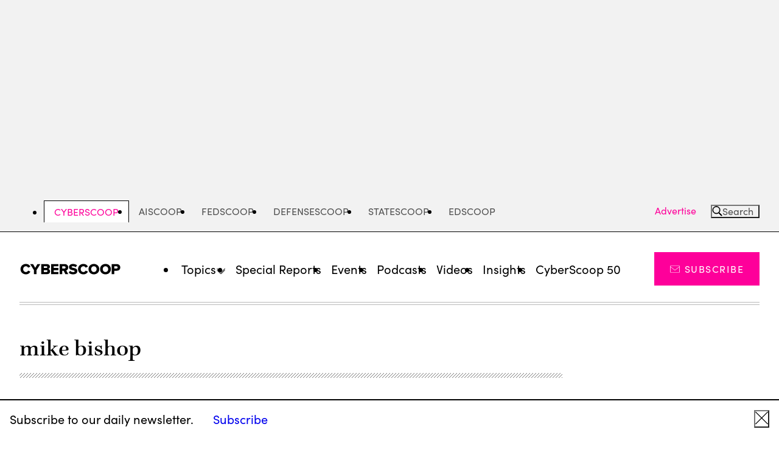

--- FILE ---
content_type: text/html; charset=UTF-8
request_url: https://cyberscoop.com/tag/mike-bishop/
body_size: 13373
content:
<!DOCTYPE html>
<html lang="en-US" class="no-js">
	<head>
		<meta charset="UTF-8" />
		<meta name="viewport" content="width=device-width, initial-scale=1" />

		<script>(function(html){html.className = html.className.replace(/\bno-js\b/,'js')})(document.documentElement);</script>
<meta name='robots' content='index, follow, max-image-preview:large, max-snippet:-1, max-video-preview:-1' />
	<style>img:is([sizes="auto" i], [sizes^="auto," i]) { contain-intrinsic-size: 3000px 1500px }</style>
	
	<!-- This site is optimized with the Yoast SEO Premium plugin v24.5 (Yoast SEO v24.5) - https://yoast.com/wordpress/plugins/seo/ -->
	<title>mike bishop Archives | CyberScoop</title>
	<link rel="canonical" href="https://cyberscoop.com/tag/mike-bishop/" />
	<meta property="og:locale" content="en_US" />
	<meta property="og:type" content="article" />
	<meta property="og:title" content="mike bishop Archives" />
	<meta property="og:url" content="https://cyberscoop.com/tag/mike-bishop/" />
	<meta property="og:site_name" content="CyberScoop" />
	<meta name="twitter:card" content="summary_large_image" />
	<meta name="twitter:site" content="@CyberScoopNews" />
	<script type="application/ld+json" class="yoast-schema-graph">{"@context":"https://schema.org","@graph":[{"@type":"CollectionPage","@id":"https://cyberscoop.com/tag/mike-bishop/","url":"https://cyberscoop.com/tag/mike-bishop/","name":"mike bishop Archives | CyberScoop","isPartOf":{"@id":"https://cyberscoop.com/#website"},"primaryImageOfPage":{"@id":"https://cyberscoop.com/tag/mike-bishop/#primaryimage"},"image":{"@id":"https://cyberscoop.com/tag/mike-bishop/#primaryimage"},"thumbnailUrl":"https://cyberscoop.com/wp-content/uploads/sites/3/2018/04/iphone-lock-screen.jpg","breadcrumb":{"@id":"https://cyberscoop.com/tag/mike-bishop/#breadcrumb"},"inLanguage":"en-US"},{"@type":"ImageObject","inLanguage":"en-US","@id":"https://cyberscoop.com/tag/mike-bishop/#primaryimage","url":"https://cyberscoop.com/wp-content/uploads/sites/3/2018/04/iphone-lock-screen.jpg","contentUrl":"https://cyberscoop.com/wp-content/uploads/sites/3/2018/04/iphone-lock-screen.jpg","width":2120,"height":1192,"caption":"The Senate Judiciary Committee is in the early stages of crafting a bill that would compel tech companies to bypass encryption on consumer devices. (Getty)"},{"@type":"BreadcrumbList","@id":"https://cyberscoop.com/tag/mike-bishop/#breadcrumb","itemListElement":[{"@type":"ListItem","position":1,"name":"Home","item":"https://cyberscoop.com/"},{"@type":"ListItem","position":2,"name":"mike bishop"}]},{"@type":"WebSite","@id":"https://cyberscoop.com/#website","url":"https://cyberscoop.com/","name":"CyberScoop","description":"","publisher":{"@id":"https://cyberscoop.com/#organization"},"potentialAction":[{"@type":"SearchAction","target":{"@type":"EntryPoint","urlTemplate":"https://cyberscoop.com/?s={search_term_string}"},"query-input":{"@type":"PropertyValueSpecification","valueRequired":true,"valueName":"search_term_string"}}],"inLanguage":"en-US"},{"@type":"Organization","@id":"https://cyberscoop.com/#organization","name":"CyberScoop","url":"https://cyberscoop.com/","logo":{"@type":"ImageObject","inLanguage":"en-US","@id":"https://cyberscoop.com/#/schema/logo/image/","url":"https://cyberscoop.com/wp-content/uploads/sites/3/2023/01/CyberScoop-Black.png","contentUrl":"https://cyberscoop.com/wp-content/uploads/sites/3/2023/01/CyberScoop-Black.png","width":1545,"height":186,"caption":"CyberScoop"},"image":{"@id":"https://cyberscoop.com/#/schema/logo/image/"},"sameAs":["https://www.facebook.com/cyberscoop/","https://x.com/CyberScoopNews","https://www.linkedin.com/company/cyberscoop/","https://www.youtube.com/channel/UCDG2jjHiZ8r97MCVnsaAkXw"]}]}</script>
	<!-- / Yoast SEO Premium plugin. -->


<link rel='dns-prefetch' href='//securepubads.g.doubleclick.net' />
<link rel='dns-prefetch' href='//use.typekit.net' />
<link rel="alternate" type="application/rss+xml" title="CyberScoop &raquo; Feed" href="https://cyberscoop.com/feed/" />
<link rel="alternate" type="application/rss+xml" title="CyberScoop &raquo; Comments Feed" href="https://cyberscoop.com/comments/feed/" />
<link rel="alternate" type="application/rss+xml" title="CyberScoop &raquo; mike bishop Tag Feed" href="https://cyberscoop.com/tag/mike-bishop/feed/" />
<script type="text/javascript">
/* <![CDATA[ */
window._wpemojiSettings = {"baseUrl":"https:\/\/s.w.org\/images\/core\/emoji\/16.0.1\/72x72\/","ext":".png","svgUrl":"https:\/\/s.w.org\/images\/core\/emoji\/16.0.1\/svg\/","svgExt":".svg","source":{"concatemoji":"https:\/\/cyberscoop.com\/wp-includes\/js\/wp-emoji-release.min.js?ver=6.8.3"}};
/*! This file is auto-generated */
!function(s,n){var o,i,e;function c(e){try{var t={supportTests:e,timestamp:(new Date).valueOf()};sessionStorage.setItem(o,JSON.stringify(t))}catch(e){}}function p(e,t,n){e.clearRect(0,0,e.canvas.width,e.canvas.height),e.fillText(t,0,0);var t=new Uint32Array(e.getImageData(0,0,e.canvas.width,e.canvas.height).data),a=(e.clearRect(0,0,e.canvas.width,e.canvas.height),e.fillText(n,0,0),new Uint32Array(e.getImageData(0,0,e.canvas.width,e.canvas.height).data));return t.every(function(e,t){return e===a[t]})}function u(e,t){e.clearRect(0,0,e.canvas.width,e.canvas.height),e.fillText(t,0,0);for(var n=e.getImageData(16,16,1,1),a=0;a<n.data.length;a++)if(0!==n.data[a])return!1;return!0}function f(e,t,n,a){switch(t){case"flag":return n(e,"\ud83c\udff3\ufe0f\u200d\u26a7\ufe0f","\ud83c\udff3\ufe0f\u200b\u26a7\ufe0f")?!1:!n(e,"\ud83c\udde8\ud83c\uddf6","\ud83c\udde8\u200b\ud83c\uddf6")&&!n(e,"\ud83c\udff4\udb40\udc67\udb40\udc62\udb40\udc65\udb40\udc6e\udb40\udc67\udb40\udc7f","\ud83c\udff4\u200b\udb40\udc67\u200b\udb40\udc62\u200b\udb40\udc65\u200b\udb40\udc6e\u200b\udb40\udc67\u200b\udb40\udc7f");case"emoji":return!a(e,"\ud83e\udedf")}return!1}function g(e,t,n,a){var r="undefined"!=typeof WorkerGlobalScope&&self instanceof WorkerGlobalScope?new OffscreenCanvas(300,150):s.createElement("canvas"),o=r.getContext("2d",{willReadFrequently:!0}),i=(o.textBaseline="top",o.font="600 32px Arial",{});return e.forEach(function(e){i[e]=t(o,e,n,a)}),i}function t(e){var t=s.createElement("script");t.src=e,t.defer=!0,s.head.appendChild(t)}"undefined"!=typeof Promise&&(o="wpEmojiSettingsSupports",i=["flag","emoji"],n.supports={everything:!0,everythingExceptFlag:!0},e=new Promise(function(e){s.addEventListener("DOMContentLoaded",e,{once:!0})}),new Promise(function(t){var n=function(){try{var e=JSON.parse(sessionStorage.getItem(o));if("object"==typeof e&&"number"==typeof e.timestamp&&(new Date).valueOf()<e.timestamp+604800&&"object"==typeof e.supportTests)return e.supportTests}catch(e){}return null}();if(!n){if("undefined"!=typeof Worker&&"undefined"!=typeof OffscreenCanvas&&"undefined"!=typeof URL&&URL.createObjectURL&&"undefined"!=typeof Blob)try{var e="postMessage("+g.toString()+"("+[JSON.stringify(i),f.toString(),p.toString(),u.toString()].join(",")+"));",a=new Blob([e],{type:"text/javascript"}),r=new Worker(URL.createObjectURL(a),{name:"wpTestEmojiSupports"});return void(r.onmessage=function(e){c(n=e.data),r.terminate(),t(n)})}catch(e){}c(n=g(i,f,p,u))}t(n)}).then(function(e){for(var t in e)n.supports[t]=e[t],n.supports.everything=n.supports.everything&&n.supports[t],"flag"!==t&&(n.supports.everythingExceptFlag=n.supports.everythingExceptFlag&&n.supports[t]);n.supports.everythingExceptFlag=n.supports.everythingExceptFlag&&!n.supports.flag,n.DOMReady=!1,n.readyCallback=function(){n.DOMReady=!0}}).then(function(){return e}).then(function(){var e;n.supports.everything||(n.readyCallback(),(e=n.source||{}).concatemoji?t(e.concatemoji):e.wpemoji&&e.twemoji&&(t(e.twemoji),t(e.wpemoji)))}))}((window,document),window._wpemojiSettings);
/* ]]> */
</script>
<style id='wp-emoji-styles-inline-css'>

	img.wp-smiley, img.emoji {
		display: inline !important;
		border: none !important;
		box-shadow: none !important;
		height: 1em !important;
		width: 1em !important;
		margin: 0 0.07em !important;
		vertical-align: -0.1em !important;
		background: none !important;
		padding: 0 !important;
	}
</style>
<link rel='stylesheet' id='all-css-2' href='https://cyberscoop.com/wp-includes/css/dist/block-library/style.min.css?m=1765909325g' type='text/css' media='all' />
<style id='wp-parsely-recommendations-style-inline-css'>
.parsely-recommendations-list-title{font-size:1.2em}.parsely-recommendations-list{list-style:none;padding:unset}.parsely-recommendations-cardbody{overflow:hidden;padding:.8em;text-overflow:ellipsis;white-space:nowrap}.parsely-recommendations-cardmedia{padding:.8em .8em 0}

</style>
<style id='elasticpress-facet-style-inline-css'>
.widget_ep-facet input[type=search],.wp-block-elasticpress-facet input[type=search]{margin-bottom:1rem}.widget_ep-facet .searchable .inner,.wp-block-elasticpress-facet .searchable .inner{max-height:20em;overflow:scroll}.widget_ep-facet .term.hide,.wp-block-elasticpress-facet .term.hide{display:none}.widget_ep-facet .empty-term,.wp-block-elasticpress-facet .empty-term{opacity:.5;position:relative}.widget_ep-facet .empty-term:after,.wp-block-elasticpress-facet .empty-term:after{bottom:0;content:" ";display:block;left:0;position:absolute;right:0;top:0;width:100%;z-index:2}.widget_ep-facet .level-1,.wp-block-elasticpress-facet .level-1{padding-left:20px}.widget_ep-facet .level-2,.wp-block-elasticpress-facet .level-2{padding-left:40px}.widget_ep-facet .level-3,.wp-block-elasticpress-facet .level-3{padding-left:60px}.widget_ep-facet .level-4,.wp-block-elasticpress-facet .level-4{padding-left:5pc}.widget_ep-facet .level-5,.wp-block-elasticpress-facet .level-5{padding-left:75pt}.widget_ep-facet input[disabled],.wp-block-elasticpress-facet input[disabled]{cursor:pointer;opacity:1}.widget_ep-facet .term a,.wp-block-elasticpress-facet .term a{-webkit-box-align:center;-ms-flex-align:center;align-items:center;display:-webkit-box;display:-ms-flexbox;display:flex;position:relative}.widget_ep-facet .term a:hover .ep-checkbox,.wp-block-elasticpress-facet .term a:hover .ep-checkbox{background-color:#ccc}.ep-checkbox{-webkit-box-align:center;-ms-flex-align:center;-ms-flex-negative:0;-webkit-box-pack:center;-ms-flex-pack:center;align-items:center;background-color:#eee;display:-webkit-box;display:-ms-flexbox;display:flex;flex-shrink:0;height:1em;justify-content:center;margin-right:.25em;width:1em}.ep-checkbox:after{border:solid #fff;border-width:0 .125em .125em 0;content:"";display:none;height:.5em;-webkit-transform:rotate(45deg);transform:rotate(45deg);width:.25em}.ep-checkbox.checked{background-color:#5e5e5e}.ep-checkbox.checked:after{display:block}

</style>
<link rel='stylesheet' id='all-css-6' href='https://cyberscoop.com/wp-content/mu-plugins/search/elasticpress/dist/css/related-posts-block-styles.min.css?m=1767979633g' type='text/css' media='all' />
<style id='global-styles-inline-css'>
:root{--wp--preset--aspect-ratio--square: 1;--wp--preset--aspect-ratio--4-3: 4/3;--wp--preset--aspect-ratio--3-4: 3/4;--wp--preset--aspect-ratio--3-2: 3/2;--wp--preset--aspect-ratio--2-3: 2/3;--wp--preset--aspect-ratio--16-9: 16/9;--wp--preset--aspect-ratio--9-16: 9/16;--wp--preset--color--black: #000000;--wp--preset--color--cyan-bluish-gray: #abb8c3;--wp--preset--color--white: #ffffff;--wp--preset--color--pale-pink: #f78da7;--wp--preset--color--vivid-red: #cf2e2e;--wp--preset--color--luminous-vivid-orange: #ff6900;--wp--preset--color--luminous-vivid-amber: #fcb900;--wp--preset--color--light-green-cyan: #7bdcb5;--wp--preset--color--vivid-green-cyan: #00d084;--wp--preset--color--pale-cyan-blue: #8ed1fc;--wp--preset--color--vivid-cyan-blue: #0693e3;--wp--preset--color--vivid-purple: #9b51e0;--wp--preset--gradient--vivid-cyan-blue-to-vivid-purple: linear-gradient(135deg,rgba(6,147,227,1) 0%,rgb(155,81,224) 100%);--wp--preset--gradient--light-green-cyan-to-vivid-green-cyan: linear-gradient(135deg,rgb(122,220,180) 0%,rgb(0,208,130) 100%);--wp--preset--gradient--luminous-vivid-amber-to-luminous-vivid-orange: linear-gradient(135deg,rgba(252,185,0,1) 0%,rgba(255,105,0,1) 100%);--wp--preset--gradient--luminous-vivid-orange-to-vivid-red: linear-gradient(135deg,rgba(255,105,0,1) 0%,rgb(207,46,46) 100%);--wp--preset--gradient--very-light-gray-to-cyan-bluish-gray: linear-gradient(135deg,rgb(238,238,238) 0%,rgb(169,184,195) 100%);--wp--preset--gradient--cool-to-warm-spectrum: linear-gradient(135deg,rgb(74,234,220) 0%,rgb(151,120,209) 20%,rgb(207,42,186) 40%,rgb(238,44,130) 60%,rgb(251,105,98) 80%,rgb(254,248,76) 100%);--wp--preset--gradient--blush-light-purple: linear-gradient(135deg,rgb(255,206,236) 0%,rgb(152,150,240) 100%);--wp--preset--gradient--blush-bordeaux: linear-gradient(135deg,rgb(254,205,165) 0%,rgb(254,45,45) 50%,rgb(107,0,62) 100%);--wp--preset--gradient--luminous-dusk: linear-gradient(135deg,rgb(255,203,112) 0%,rgb(199,81,192) 50%,rgb(65,88,208) 100%);--wp--preset--gradient--pale-ocean: linear-gradient(135deg,rgb(255,245,203) 0%,rgb(182,227,212) 50%,rgb(51,167,181) 100%);--wp--preset--gradient--electric-grass: linear-gradient(135deg,rgb(202,248,128) 0%,rgb(113,206,126) 100%);--wp--preset--gradient--midnight: linear-gradient(135deg,rgb(2,3,129) 0%,rgb(40,116,252) 100%);--wp--preset--font-size--small: 13px;--wp--preset--font-size--medium: 20px;--wp--preset--font-size--large: 36px;--wp--preset--font-size--x-large: 42px;--wp--preset--font-family--kepler-serif: 'kepler-std', serif;--wp--preset--font-family--georgia-serif: 'georgia', 'times new roman', serif;--wp--preset--font-family--sans-serif: 'sofia-pro', sans-serif;--wp--preset--spacing--20: 0.44rem;--wp--preset--spacing--30: 0.67rem;--wp--preset--spacing--40: 1rem;--wp--preset--spacing--50: 1.5rem;--wp--preset--spacing--60: 2.25rem;--wp--preset--spacing--70: 3.38rem;--wp--preset--spacing--80: 5.06rem;--wp--preset--shadow--natural: 6px 6px 9px rgba(0, 0, 0, 0.2);--wp--preset--shadow--deep: 12px 12px 50px rgba(0, 0, 0, 0.4);--wp--preset--shadow--sharp: 6px 6px 0px rgba(0, 0, 0, 0.2);--wp--preset--shadow--outlined: 6px 6px 0px -3px rgba(255, 255, 255, 1), 6px 6px rgba(0, 0, 0, 1);--wp--preset--shadow--crisp: 6px 6px 0px rgba(0, 0, 0, 1);--wp--custom--color--primary--black: #000;--wp--custom--color--primary--red: #e71319;--wp--custom--color--primary--pink: #FE009A;--wp--custom--color--primary--white: #fff;--wp--custom--color--secondary--dark-gray: #505050;--wp--custom--color--secondary--gray: #767676;--wp--custom--color--secondary--light-gray: #f2f2f2;--wp--custom--color--secondary--cool-gray: #d5d7d8;--wp--custom--spacing--8: 0.5rem;--wp--custom--spacing--16: 1rem;--wp--custom--spacing--20: 1.25rem;--wp--custom--spacing--24: 1.5rem;--wp--custom--spacing--32: 2rem;--wp--custom--spacing--40: 2.5rem;--wp--custom--spacing--48: 3rem;--wp--custom--spacing--64: 4rem;--wp--custom--spacing--80: 5rem;--wp--custom--spacing--128: 8rem;--wp--custom--typography--font--size--10: 0.625rem;--wp--custom--typography--font--size--13: 0.812rem;--wp--custom--typography--font--size--16: 1rem;--wp--custom--typography--font--size--18: 1.125rem;--wp--custom--typography--font--size--20: 1.25rem;--wp--custom--typography--font--size--22: 1.375rem;--wp--custom--typography--font--size--24: 1.5rem;--wp--custom--typography--font--size--25: 1.563rem;--wp--custom--typography--font--size--30: 1.875rem;--wp--custom--typography--font--size--31: 1.953rem;--wp--custom--typography--font--size--32: 2rem;--wp--custom--typography--font--size--34: 2.125rem;--wp--custom--typography--font--size--36: 2.25rem;--wp--custom--typography--font--size--39: 2.441rem;--wp--custom--typography--font--size--40: 2.5rem;--wp--custom--typography--font--size--42: 2.625rem;--wp--custom--typography--font--size--48: 3rem;--wp--custom--typography--font--size--49: 3.052rem;--wp--custom--typography--font--size--54: 3.375rem;--wp--custom--typography--font--size--61: 3.815rem;--wp--custom--typography--font--size--h-1: var(--font-size-h1);--wp--custom--typography--font--size--h-2: var(--font-size-h2);--wp--custom--typography--font--size--h-3: var(--font-size-h3);--wp--custom--typography--font--size--h-4: var(--font-size-h4);--wp--custom--typography--font--size--h-5: var(--font-size-h5);--wp--custom--typography--font--size--h-6: var(--font-size-h6);--wp--custom--typography--font--size--small: var(--font-size-small);--wp--custom--typography--font--size--default: var(--font-size-default);--wp--custom--typography--font--size--large: var(--font-size-large);--wp--custom--typography--font--weight--normal: 400;--wp--custom--typography--font--weight--medium: 500;--wp--custom--typography--font--weight--bold: 700;--wp--custom--width--content--default: 54.0625rem;--wp--custom--width--content--wide: 81.75rem;--wp--custom--width--content--full: none;}.wp-block-cover{--wp--preset--color--white: var(--wp--custom--color--primary--white);--wp--preset--color--light-gray: var(--wp--custom--color--secondary--light-gray);--wp--preset--color--black: var(--wp--custom--color--primary--black);}.wp-block-group{--wp--preset--color--white: var(--wp--custom--color--primary--white);--wp--preset--color--light-gray: var(--wp--custom--color--secondary--light-gray);}.wp-block-heading{--wp--preset--font-size--h-1: var(--wp--custom--typography--font--size--h-1);--wp--preset--font-size--h-2: var(--wp--custom--typography--font--size--h-2);--wp--preset--font-size--h-3: var(--wp--custom--typography--font--size--h-3);--wp--preset--font-size--h-4: var(--wp--custom--typography--font--size--h-4);--wp--preset--font-size--h-5: var(--wp--custom--typography--font--size--h-5);--wp--preset--font-size--h-6: var(--wp--custom--typography--font--size--h-6);}p{--wp--preset--font-size--small: var(--wp--custom--typography--font--size--small);--wp--preset--font-size--default: var(--wp--custom--typography--font--size--default);--wp--preset--font-size--large: var(--wp--custom--typography--font--size--large);}:root { --wp--style--global--content-size: var(--wp--custom--width--content--default);--wp--style--global--wide-size: var(--wp--custom--width--content--wide); }:where(body) { margin: 0; }.wp-site-blocks > .alignleft { float: left; margin-right: 2em; }.wp-site-blocks > .alignright { float: right; margin-left: 2em; }.wp-site-blocks > .aligncenter { justify-content: center; margin-left: auto; margin-right: auto; }:where(.is-layout-flex){gap: 0.5em;}:where(.is-layout-grid){gap: 0.5em;}.is-layout-flow > .alignleft{float: left;margin-inline-start: 0;margin-inline-end: 2em;}.is-layout-flow > .alignright{float: right;margin-inline-start: 2em;margin-inline-end: 0;}.is-layout-flow > .aligncenter{margin-left: auto !important;margin-right: auto !important;}.is-layout-constrained > .alignleft{float: left;margin-inline-start: 0;margin-inline-end: 2em;}.is-layout-constrained > .alignright{float: right;margin-inline-start: 2em;margin-inline-end: 0;}.is-layout-constrained > .aligncenter{margin-left: auto !important;margin-right: auto !important;}.is-layout-constrained > :where(:not(.alignleft):not(.alignright):not(.alignfull)){max-width: var(--wp--style--global--content-size);margin-left: auto !important;margin-right: auto !important;}.is-layout-constrained > .alignwide{max-width: var(--wp--style--global--wide-size);}body .is-layout-flex{display: flex;}.is-layout-flex{flex-wrap: wrap;align-items: center;}.is-layout-flex > :is(*, div){margin: 0;}body .is-layout-grid{display: grid;}.is-layout-grid > :is(*, div){margin: 0;}body{padding-top: 0px;padding-right: 0px;padding-bottom: 0px;padding-left: 0px;}a:where(:not(.wp-element-button)){text-decoration: underline;}:root :where(.wp-element-button, .wp-block-button__link){background-color: #32373c;border-width: 0;color: #fff;font-family: inherit;font-size: inherit;line-height: inherit;padding: calc(0.667em + 2px) calc(1.333em + 2px);text-decoration: none;}.has-black-color{color: var(--wp--preset--color--black) !important;}.has-cyan-bluish-gray-color{color: var(--wp--preset--color--cyan-bluish-gray) !important;}.has-white-color{color: var(--wp--preset--color--white) !important;}.has-pale-pink-color{color: var(--wp--preset--color--pale-pink) !important;}.has-vivid-red-color{color: var(--wp--preset--color--vivid-red) !important;}.has-luminous-vivid-orange-color{color: var(--wp--preset--color--luminous-vivid-orange) !important;}.has-luminous-vivid-amber-color{color: var(--wp--preset--color--luminous-vivid-amber) !important;}.has-light-green-cyan-color{color: var(--wp--preset--color--light-green-cyan) !important;}.has-vivid-green-cyan-color{color: var(--wp--preset--color--vivid-green-cyan) !important;}.has-pale-cyan-blue-color{color: var(--wp--preset--color--pale-cyan-blue) !important;}.has-vivid-cyan-blue-color{color: var(--wp--preset--color--vivid-cyan-blue) !important;}.has-vivid-purple-color{color: var(--wp--preset--color--vivid-purple) !important;}.has-black-background-color{background-color: var(--wp--preset--color--black) !important;}.has-cyan-bluish-gray-background-color{background-color: var(--wp--preset--color--cyan-bluish-gray) !important;}.has-white-background-color{background-color: var(--wp--preset--color--white) !important;}.has-pale-pink-background-color{background-color: var(--wp--preset--color--pale-pink) !important;}.has-vivid-red-background-color{background-color: var(--wp--preset--color--vivid-red) !important;}.has-luminous-vivid-orange-background-color{background-color: var(--wp--preset--color--luminous-vivid-orange) !important;}.has-luminous-vivid-amber-background-color{background-color: var(--wp--preset--color--luminous-vivid-amber) !important;}.has-light-green-cyan-background-color{background-color: var(--wp--preset--color--light-green-cyan) !important;}.has-vivid-green-cyan-background-color{background-color: var(--wp--preset--color--vivid-green-cyan) !important;}.has-pale-cyan-blue-background-color{background-color: var(--wp--preset--color--pale-cyan-blue) !important;}.has-vivid-cyan-blue-background-color{background-color: var(--wp--preset--color--vivid-cyan-blue) !important;}.has-vivid-purple-background-color{background-color: var(--wp--preset--color--vivid-purple) !important;}.has-black-border-color{border-color: var(--wp--preset--color--black) !important;}.has-cyan-bluish-gray-border-color{border-color: var(--wp--preset--color--cyan-bluish-gray) !important;}.has-white-border-color{border-color: var(--wp--preset--color--white) !important;}.has-pale-pink-border-color{border-color: var(--wp--preset--color--pale-pink) !important;}.has-vivid-red-border-color{border-color: var(--wp--preset--color--vivid-red) !important;}.has-luminous-vivid-orange-border-color{border-color: var(--wp--preset--color--luminous-vivid-orange) !important;}.has-luminous-vivid-amber-border-color{border-color: var(--wp--preset--color--luminous-vivid-amber) !important;}.has-light-green-cyan-border-color{border-color: var(--wp--preset--color--light-green-cyan) !important;}.has-vivid-green-cyan-border-color{border-color: var(--wp--preset--color--vivid-green-cyan) !important;}.has-pale-cyan-blue-border-color{border-color: var(--wp--preset--color--pale-cyan-blue) !important;}.has-vivid-cyan-blue-border-color{border-color: var(--wp--preset--color--vivid-cyan-blue) !important;}.has-vivid-purple-border-color{border-color: var(--wp--preset--color--vivid-purple) !important;}.has-vivid-cyan-blue-to-vivid-purple-gradient-background{background: var(--wp--preset--gradient--vivid-cyan-blue-to-vivid-purple) !important;}.has-light-green-cyan-to-vivid-green-cyan-gradient-background{background: var(--wp--preset--gradient--light-green-cyan-to-vivid-green-cyan) !important;}.has-luminous-vivid-amber-to-luminous-vivid-orange-gradient-background{background: var(--wp--preset--gradient--luminous-vivid-amber-to-luminous-vivid-orange) !important;}.has-luminous-vivid-orange-to-vivid-red-gradient-background{background: var(--wp--preset--gradient--luminous-vivid-orange-to-vivid-red) !important;}.has-very-light-gray-to-cyan-bluish-gray-gradient-background{background: var(--wp--preset--gradient--very-light-gray-to-cyan-bluish-gray) !important;}.has-cool-to-warm-spectrum-gradient-background{background: var(--wp--preset--gradient--cool-to-warm-spectrum) !important;}.has-blush-light-purple-gradient-background{background: var(--wp--preset--gradient--blush-light-purple) !important;}.has-blush-bordeaux-gradient-background{background: var(--wp--preset--gradient--blush-bordeaux) !important;}.has-luminous-dusk-gradient-background{background: var(--wp--preset--gradient--luminous-dusk) !important;}.has-pale-ocean-gradient-background{background: var(--wp--preset--gradient--pale-ocean) !important;}.has-electric-grass-gradient-background{background: var(--wp--preset--gradient--electric-grass) !important;}.has-midnight-gradient-background{background: var(--wp--preset--gradient--midnight) !important;}.has-small-font-size{font-size: var(--wp--preset--font-size--small) !important;}.has-medium-font-size{font-size: var(--wp--preset--font-size--medium) !important;}.has-large-font-size{font-size: var(--wp--preset--font-size--large) !important;}.has-x-large-font-size{font-size: var(--wp--preset--font-size--x-large) !important;}.has-kepler-serif-font-family{font-family: var(--wp--preset--font-family--kepler-serif) !important;}.has-georgia-serif-font-family{font-family: var(--wp--preset--font-family--georgia-serif) !important;}.has-sans-serif-font-family{font-family: var(--wp--preset--font-family--sans-serif) !important;}.wp-block-cover.has-white-color{color: var(--wp--preset--color--white) !important;}.wp-block-cover.has-light-gray-color{color: var(--wp--preset--color--light-gray) !important;}.wp-block-cover.has-black-color{color: var(--wp--preset--color--black) !important;}.wp-block-cover.has-white-background-color{background-color: var(--wp--preset--color--white) !important;}.wp-block-cover.has-light-gray-background-color{background-color: var(--wp--preset--color--light-gray) !important;}.wp-block-cover.has-black-background-color{background-color: var(--wp--preset--color--black) !important;}.wp-block-cover.has-white-border-color{border-color: var(--wp--preset--color--white) !important;}.wp-block-cover.has-light-gray-border-color{border-color: var(--wp--preset--color--light-gray) !important;}.wp-block-cover.has-black-border-color{border-color: var(--wp--preset--color--black) !important;}.wp-block-group.has-white-color{color: var(--wp--preset--color--white) !important;}.wp-block-group.has-light-gray-color{color: var(--wp--preset--color--light-gray) !important;}.wp-block-group.has-white-background-color{background-color: var(--wp--preset--color--white) !important;}.wp-block-group.has-light-gray-background-color{background-color: var(--wp--preset--color--light-gray) !important;}.wp-block-group.has-white-border-color{border-color: var(--wp--preset--color--white) !important;}.wp-block-group.has-light-gray-border-color{border-color: var(--wp--preset--color--light-gray) !important;}.wp-block-heading.has-h-1-font-size{font-size: var(--wp--preset--font-size--h-1) !important;}.wp-block-heading.has-h-2-font-size{font-size: var(--wp--preset--font-size--h-2) !important;}.wp-block-heading.has-h-3-font-size{font-size: var(--wp--preset--font-size--h-3) !important;}.wp-block-heading.has-h-4-font-size{font-size: var(--wp--preset--font-size--h-4) !important;}.wp-block-heading.has-h-5-font-size{font-size: var(--wp--preset--font-size--h-5) !important;}.wp-block-heading.has-h-6-font-size{font-size: var(--wp--preset--font-size--h-6) !important;}p.has-small-font-size{font-size: var(--wp--preset--font-size--small) !important;}p.has-default-font-size{font-size: var(--wp--preset--font-size--default) !important;}p.has-large-font-size{font-size: var(--wp--preset--font-size--large) !important;}
:where(.wp-block-post-template.is-layout-flex){gap: 1.25em;}:where(.wp-block-post-template.is-layout-grid){gap: 1.25em;}
:where(.wp-block-columns.is-layout-flex){gap: 2em;}:where(.wp-block-columns.is-layout-grid){gap: 2em;}
:root :where(.wp-block-pullquote){font-size: 1.5em;line-height: 1.6;}
</style>
<link rel='stylesheet' id='all-css-8' href='https://cyberscoop.com/wp-content/themes/scoopnewsgroup/dist/css/frontend.css?m=1767808656g' type='text/css' media='all' />
<link rel='stylesheet' id='typekit-css' href='https://use.typekit.net/itk2qbh.css?ver=13897d660a0ac2c9c7d1' media='all' />
<script type="text/javascript" src="https://cyberscoop.com/_static/??-eJzTLy/QzcxLzilNSS3WzwKiwtLUokoopZebmaeXVayjj0+Rbm5melFiSSpUsX2uraG5mamlgaWxkVkWAK+yIig=" ></script><script type="text/javascript" src="https://securepubads.g.doubleclick.net/tag/js/gpt.js" id="gpt-js"></script>
<link rel="https://api.w.org/" href="https://cyberscoop.com/wp-json/" /><link rel="alternate" title="JSON" type="application/json" href="https://cyberscoop.com/wp-json/wp/v2/tags/3565" /><meta name="generator" content="WordPress 6.8.3" />
<script>
    // Block presence of other buttons
    window.__Marker = {};
    </script><script type="application/ld+json" class="wp-parsely-metadata">{"@context":"https:\/\/schema.org","@type":"CollectionPage","headline":"Tagged - mike bishop","url":"http:\/\/cyberscoop.com\/tag\/mike-bishop\/","name":"mike bishop","author":{"@type":"Organization","name":"CyberScoop"}}</script>		<!-- Google Tag Manager -->
		<script>(function(w,d,s,l,i){w[l]=w[l]||[];w[l].push({'gtm.start':
				new Date().getTime(),event:'gtm.js'});var f=d.getElementsByTagName(s)[0],
				j=d.createElement(s),dl=l!='dataLayer'?'&l='+l:'';j.async=true;j.src=
				'//www.googletagmanager.com/gtm.js?id='+i+dl;f.parentNode.insertBefore(j,f);
			})(window,document,'script','dataLayer','GTM-KR697BF');</script>
		<!-- End Google Tag Manager -->
			<script type="text/javascript" id="ad-slots-js">
		window.googletag = window.googletag || {cmd: []};

		var adSlots = [];
		
		googletag.cmd.push(function() {

			// Define Page Targeting.
			googletag.pubads()
			
			
						.setTargeting('tags', 'mike-bishop')
			
			
			.setTargeting('environment', 'production')
			.setTargeting('page_type', 'tags')
			.setTargeting('path', '/encrypt-act-ted-lieu-suzan-delbene-mike-bishop-jim-jordan/')
			.setTargeting('host', 'cyberscoop.com')
			.setTargeting('postId', '26703')

			// Define Ad Slots.
			
									var mapping = googletag.sizeMapping()
										.addSize([1280, 240],[[970,250], [728,90], [970,90], ])
										.addSize([0, 0],[])
										.build();

					
						
						adSlots[0] = googletag.defineSlot(
							'/18430785/sng_cyberscoop/tag_top',
							[[970,250], [728,90], [970,90], ],
							'tag_top_desktop'
						)
						.addService(googletag.pubads())
													.setTargeting('pos', 'top')
															.setCollapseEmptyDiv(false)
																			.defineSizeMapping(mapping);

																	
									var mapping = googletag.sizeMapping()
										.addSize([1280, 240],[])
										.addSize([768, 240],[[728,90], ])
										.addSize([0, 0],[[320,50], [300,250], [320,100], ])
										.build();

					
						
						adSlots[1] = googletag.defineSlot(
							'/18430785/sng_cyberscoop/tag_top',
							[[728,90], [300,250], [320,100], [320,50], ],
							'tag_top_mobile'
						)
						.addService(googletag.pubads())
													.setTargeting('pos', 'top')
															.setCollapseEmptyDiv(false)
																			.defineSizeMapping(mapping);

																	
									var mapping = googletag.sizeMapping()
										.addSize([768, 240],[[300,250], ])
										.addSize([0, 0],[])
										.build();

					
						
						adSlots[2] = googletag.defineSlot(
							'/18430785/sng_cyberscoop/tag_rightrail_1',
							[[300,250], ],
							'tag_rightrail_1'
						)
						.addService(googletag.pubads())
													.setTargeting('pos', 'rightrail_1')
																			.defineSizeMapping(mapping);

																	
									var mapping = googletag.sizeMapping()
										.addSize([768, 240],[[300,250], [300,600], ])
										.addSize([0, 0],[])
										.build();

					
						
						adSlots[3] = googletag.defineSlot(
							'/18430785/sng_cyberscoop/tag_rightrail_2',
							[[300,600], [300,250], ],
							'tag_rightrail_2'
						)
						.addService(googletag.pubads())
													.setTargeting('pos', 'rightrail_2')
																			.defineSizeMapping(mapping);

																	
									var mapping = googletag.sizeMapping()
										.addSize([960, 240],[[728,90], [970,90], ])
										.addSize([768, 240],[[728,90], ])
										.addSize([0, 0],[[320,50], [320,100], [300,250], ])
										.build();

					
						
						adSlots[4] = googletag.defineSlot(
							'/18430785/sng_cyberscoop/tag_bottom',
							[[970,90], [728,90], [320,50], ],
							'tag_bottom'
						)
						.addService(googletag.pubads())
													.setTargeting('pos', 'bottom')
																			.defineSizeMapping(mapping);

																	
							
			// Enable Single Request Architecture.
			googletag.pubads().enableSingleRequest();

			// Enable lazy loading.
			googletag.pubads().enableLazyLoad({
				fetchMarginPercent: 200,
				renderMarginPercent: 200,
				mobileScaling: 2.0
			});

			// Prevent Ad Size Change on Refresh
			// @see https://internal.10up.com/publisher-revenue/snippets/#prevent-size-change-on-refresh
			googletag.pubads().addEventListener(
				'slotRenderEnded',
				function ( response ) {
					var slotID = response.slot.getSlotElementId();
					var adSize = response.size;
					if (!adSize) {
						return;
					}
					var newSizeMapping = googletag.sizeMapping()
						.addSize( [0, 0], [ adSize[0], adSize[1] ] )
						.build();
					response.slot.defineSizeMapping( newSizeMapping );
				}
			)

			// Set 'refreshed' key-value to true after ads first load so future ad fetch requests will include it.
			// @see https://internal.10up.com/publisher-revenue/snippets/#set-refreshed-key-value
			googletag.pubads().addEventListener(
				'slotRenderEnded',
				function ( response ) {
					response.slot.setTargeting('refreshed', 'true');
				}
			);

			// Enable Google ads after ad slots have been defined.
			googletag.enableServices();
		});
	</script>
	<link rel="icon" href="https://cyberscoop.com/wp-content/uploads/sites/3/2023/01/cropped-cs_favicon-2.png?w=32" sizes="32x32" />
<link rel="icon" href="https://cyberscoop.com/wp-content/uploads/sites/3/2023/01/cropped-cs_favicon-2.png?w=192" sizes="192x192" />
<link rel="apple-touch-icon" href="https://cyberscoop.com/wp-content/uploads/sites/3/2023/01/cropped-cs_favicon-2.png?w=180" />
<meta name="msapplication-TileImage" content="https://cyberscoop.com/wp-content/uploads/sites/3/2023/01/cropped-cs_favicon-2.png?w=270" />
	</head>
	<body class="archive tag tag-mike-bishop tag-3565 wp-theme-scoopnewsgroup wp-child-theme-cyberscoop">
		
		<a href="#main" class="skip-to-content-link visually-hidden-focusable">Skip to main content</a>

		
<div class="ad  ad--tag_top_desktop ad--top-desktop">
	<div class="ad__inner" style="min-width: 970px; min-height: 90px;">
		<span class="screen-reader-text">Advertisement</span>
		<div data-loadad="0" class="ad__embed" id="tag_top_desktop">
							<script type="text/javascript">
					googletag.cmd.push(function() {
						googletag.display('tag_top_desktop');
					});
				</script>
					</div>
	</div>
</div>


<div class="auxiliary-nav js-site-auxiliary-nav">
	<div class="auxiliary-nav__container">
		<nav class="auxiliary-nav__nav">
			<ul id="menu-auxiliary-manu" class="auxiliary-nav__menu"><li id="menu-item-70123" class="is-current-site menu-item menu-item-type-custom menu-item-object-custom menu-item-home menu-item-70123"><a href="https://cyberscoop.com/">CyberScoop</a></li>
<li id="menu-item-70124" class="menu-item menu-item-type-custom menu-item-object-custom menu-item-70124"><a href="https://aiscoop.com/">AIScoop</a></li>
<li id="menu-item-70119" class="menu-item menu-item-type-custom menu-item-object-custom menu-item-70119"><a href="https://www.fedscoop.com/">FedScoop</a></li>
<li id="menu-item-70120" class="menu-item menu-item-type-custom menu-item-object-custom menu-item-70120"><a href="https://defensescoop.com/">DefenseScoop</a></li>
<li id="menu-item-70121" class="menu-item menu-item-type-custom menu-item-object-custom menu-item-70121"><a href="https://statescoop.com/">StateScoop</a></li>
<li id="menu-item-70122" class="menu-item menu-item-type-custom menu-item-object-custom menu-item-70122"><a href="https://edscoop.com/">EdScoop</a></li>
</ul>		</nav>
		<div class="auxiliary-nav__secondary">
			<a href="https://scoopnewsgroup.com/oursolutions/" class="auxiliary-nav__promo">
				Advertise			</a>
			<button class="auxiliary-nav__search-toggle js-search-toggle" aria-controls="site-header-search" aria-expanded="false">
				<span class="auxiliary-nav__search-toggle-open">
					<svg class="icon icon--search" width="19" height="19" fill="none" viewBox="0 0 19 19" xmlns="http://www.w3.org/2000/svg"><path d="M7.9.7a6.805 6.805 0 0 0-6.8 6.8c0 3.752 3.048 6.8 6.8 6.8a6.757 6.757 0 0 0 3.975-1.288l5.262 5.25 1.125-1.125-5.2-5.212A6.77 6.77 0 0 0 14.7 7.5c0-3.752-3.048-6.8-6.8-6.8Zm0 .8c3.319 0 6 2.681 6 6s-2.681 6-6 6-6-2.681-6-6 2.681-6 6-6Z" fill="currentColor" stroke="currentColor" /></svg>
					<span class="auxiliary-nav__search-toggle-label">Search</span>
				</span>
				<span class="auxiliary-nav__search-toggle-close">
					<svg class="icon icon--close" width="21" height="22" viewBox="0 0 21 22" fill="none" xmlns="http://www.w3.org/2000/svg"><path d="m.822.518-.805.805L9.695 11 .017 20.678l.805.805 9.678-9.678 9.677 9.678.806-.805L11.305 11l9.678-9.677-.806-.805-9.677 9.677L.822.518Z" fill="currentColor" /></svg>
					<span class="auxiliary-nav__search-toggle-label">Close</span>
				</span>
			</button>
		</div>
	</div>
	<div class="auxiliary-nav__search" id="site-header-search" aria-hidden="true">
		<div class="auxiliary-nav__search-wrap">
			
<div itemscope itemtype=http://schema.org/WebSite>
	<form role="search" id="searchform" class="site-search" method="get" action="https://cyberscoop.com/">
		<meta itemprop="target" content="https://cyberscoop.com/?s={s}" />
		<label class="screen-reader-text" for="search-field">
			Search for:		</label>
		<input class="site-search__input js-site-search-input" itemprop="query-input" type="text" id="search-field" value="" placeholder="Search news, people, podcasts, videos" name="s" />
		<button class="site-search__button">
			<svg class="icon icon--search" width="19" height="19" fill="none" viewBox="0 0 19 19" xmlns="http://www.w3.org/2000/svg"><path d="M7.9.7a6.805 6.805 0 0 0-6.8 6.8c0 3.752 3.048 6.8 6.8 6.8a6.757 6.757 0 0 0 3.975-1.288l5.262 5.25 1.125-1.125-5.2-5.212A6.77 6.77 0 0 0 14.7 7.5c0-3.752-3.048-6.8-6.8-6.8Zm0 .8c3.319 0 6 2.681 6 6s-2.681 6-6 6-6-2.681-6-6 2.681-6 6-6Z" fill="currentColor" stroke="currentColor" /></svg>
			<span class="visually-hidden">Search</span>
		</button>
	</form>
</div>
		</div>
	</div>
</div>
<header
	class="site-header"
	aria-label="Scoop News Group Header"
	role="banner"
>
	<div class="site-header__container">
		<div class="site-header__logo-wrap" itemscope itemtype="https://schema.org/Organization">
			<a itemprop="url" href="https://cyberscoop.com" class="site-header__logo-link">
				<img class="site-header__logo site-header__logo--fed" itemprop="logo" src="https://cyberscoop.com/wp-content/themes/scoopnewsgroup/dist/svg/logo-cyber.svg" alt="CyberScoop" />
			</a>
		</div>
		<button class="site-header__nav-toggle js-nav-toggle" aria-controls="site-header-nav-primary" aria-expanded="false">
			<span class="site-header__nav-toggle-icon" aria-hidden="true"></span>
			<span class="screen-reader-text">Open navigation</span>
		</button>
		<nav id="site-header-nav-primary" class="site-header__nav" aria-hidden="true">
						<ul id="menu-primary-nav" class="main-nav">
									<li id="menu-item-70125" class="menu-item menu-item-70125 menu-item-has-children ">
						<a href="" aria-controls="nav-submenu-0" target="">Topics</a>
													<div id="nav-submenu-0" class="sub-menu js-nav-submenu ">
								<button class="sub-menu__back js-nav-submenu-back" aria-controls="nav-submenu-0">
									<svg class="icon icon--caret" width="29" height="28" viewBox="0 0 29 28" fill="none" xmlns="http://www.w3.org/2000/svg"><path d="M3.212 9.468 2.04 10.64 14.5 23.1l12.46-12.46-1.172-1.172L14.5 20.755 3.212 9.468Z" fill="currentColor" /><path d="M3.352 5.04 2.18 6.213l12.46 12.46L27.1 6.212 25.927 5.04 14.64 16.327 3.352 5.04Z" fill="currentColor" /></svg>
									<span class="visually-hidden">Back</span>
								</button>
																	<ul class="sub-menu__items">
																					<li id="menu-item-77950" class="menu-item menu-item-77950">
												<a href="https://cyberscoop.com/news/ai/" target="" aria-controls="nav-submenu-77950">AI</a>
											</li>
																					<li id="menu-item-70873" class="menu-item menu-item-70873">
												<a href="https://cyberscoop.com/news/threats/cybercrime/" target="" aria-controls="nav-submenu-70873">Cybercrime</a>
											</li>
																					<li id="menu-item-70875" class="menu-item menu-item-70875">
												<a href="https://cyberscoop.com/news/commentary/" target="" aria-controls="nav-submenu-70875">Commentary</a>
											</li>
																					<li id="menu-item-70876" class="menu-item menu-item-70876">
												<a href="https://cyberscoop.com/news/financial/" target="" aria-controls="nav-submenu-70876">Financial</a>
											</li>
																					<li id="menu-item-70877" class="menu-item menu-item-70877">
												<a href="https://cyberscoop.com/news/government/" target="" aria-controls="nav-submenu-70877">Government</a>
											</li>
																					<li id="menu-item-70134" class="menu-item menu-item-70134">
												<a href="https://cyberscoop.com/news/policy/" target="" aria-controls="nav-submenu-70134">Policy</a>
											</li>
																					<li id="menu-item-70135" class="menu-item menu-item-70135">
												<a href="https://cyberscoop.com/news/privacy/" target="" aria-controls="nav-submenu-70135">Privacy</a>
											</li>
																					<li id="menu-item-70136" class="menu-item menu-item-70136">
												<a href="https://cyberscoop.com/news/technology/" target="" aria-controls="nav-submenu-70136">Technology</a>
											</li>
																					<li id="menu-item-70137" class="menu-item menu-item-70137">
												<a href="https://cyberscoop.com/news/threats/" target="" aria-controls="nav-submenu-70137">Threats</a>
											</li>
																					<li id="menu-item-70874" class="menu-item menu-item-70874">
												<a href="https://cyberscoop.com/news/research/" target="" aria-controls="nav-submenu-70874">Research</a>
											</li>
																					<li id="menu-item-70138" class="menu-item menu-item-70138">
												<a href="https://cyberscoop.com/news/workforce/" target="" aria-controls="nav-submenu-70138">Workforce</a>
											</li>
																			</ul>
															</div>
											</li>

									<li id="menu-item-70174" class="menu-item menu-item-70174 mega-menu">
						<a href="https://cyberscoop.com/specials/" aria-controls="nav-submenu-1" target="">Special Reports</a>
											</li>

									<li id="menu-item-70127" class="menu-item menu-item-70127 ">
						<a href="https://cyberscoop.com/attend" aria-controls="nav-submenu-2" target="">Events</a>
											</li>

									<li id="menu-item-70808" class="menu-item menu-item-70808 ">
						<a href="https://cyberscoop.com/listen/" aria-controls="nav-submenu-3" target="">Podcasts</a>
											</li>

									<li id="menu-item-70807" class="menu-item menu-item-70807 ">
						<a href="https://cyberscoop.com/watch/" aria-controls="nav-submenu-4" target="">Videos</a>
											</li>

									<li id="menu-item-70806" class="menu-item menu-item-70806 ">
						<a href="https://cyberscoop.com/insights/" aria-controls="nav-submenu-5" target="">Insights</a>
											</li>

									<li id="menu-item-84228" class="menu-item menu-item-84228 ">
						<a href="https://cyberscoop.com/cyberscoop50/vote/" aria-controls="nav-submenu-6" target="">CyberScoop 50</a>
											</li>

							</ul>
			<div class="site-header__auxiliary-nav">

				<div class="site-header__auxiliary-label">
					Switch Site				</div>

				<ul id="site-header-aux-nav" class="site-header__auxiliary-menu js-site-header-aux-nav"><li class="is-current-site menu-item menu-item-type-custom menu-item-object-custom menu-item-home menu-item-70123"><a href="https://cyberscoop.com/">CyberScoop</a></li>
<li class="menu-item menu-item-type-custom menu-item-object-custom menu-item-70124"><a href="https://aiscoop.com/">AIScoop</a></li>
<li class="menu-item menu-item-type-custom menu-item-object-custom menu-item-70119"><a href="https://www.fedscoop.com/">FedScoop</a></li>
<li class="menu-item menu-item-type-custom menu-item-object-custom menu-item-70120"><a href="https://defensescoop.com/">DefenseScoop</a></li>
<li class="menu-item menu-item-type-custom menu-item-object-custom menu-item-70121"><a href="https://statescoop.com/">StateScoop</a></li>
<li class="menu-item menu-item-type-custom menu-item-object-custom menu-item-70122"><a href="https://edscoop.com/">EdScoop</a></li>
</ul>			</div>
		</nav>
		<a href="https://cyberscoop.com/subscribe/" class="site-header__subscribe">
			<svg class="icon icon--newsletter" viewBox="0 0 29 22" width="29" height="22" fill="none" xmlns="http://www.w3.org/2000/svg"><path d="M.5.92v20.16h28V.92H.5Zm1.12 1.12h25.76v1.417L14.5 13.642 1.62 3.457V2.04Zm0 2.852 12.53 9.905a.56.56 0 0 0 .7 0l12.53-9.905V19.96H1.62V4.892Z" fill="currentColor" /></svg>
			Subscribe		</a>
	</div>
</header>

		<main id="main" role="main" tabindex="-1">
			
<div class="ad  ad--tag_top_mobile ad--top-mobile">
	<div class="ad__inner" style="min-width: 320px; min-height: 50px;">
		<span class="screen-reader-text">Advertisement</span>
		<div data-loadad="0" class="ad__embed" id="tag_top_mobile">
							<script type="text/javascript">
					googletag.cmd.push(function() {
						googletag.display('tag_top_mobile');
					});
				</script>
					</div>
	</div>
</div>


	<section id="stickybar" class="stickybar stickybar--newsletter js-stickybar">
		<div class="stickybar__details">
			<div class="stickybar__info js-sticky-bar-content">Subscribe to our daily newsletter.</div>
			<a class="stickybar__link button button-tertiary" href="/subscribe">Subscribe</a>
		</div>
		<button class="stickybar__close js-stickybar-close" aria-controls="stickybar">
			<svg class="icon icon--close" width="21" height="22" viewBox="0 0 21 22" fill="none" xmlns="http://www.w3.org/2000/svg"><path d="m.822.518-.805.805L9.695 11 .017 20.678l.805.805 9.678-9.678 9.677 9.678.806-.805L11.305 11l9.678-9.677-.806-.805-9.677 9.677L.822.518Z" fill="currentColor" /></svg>
			<span class="visually-hidden">Close</span>
		</button>
	</section>
<div class="page-default content">
						<div class="grid-with-ads">
				<h2 class="grid-with-ads__title archive-title">
					mike bishop				</h2>
			</div>
				<div class="grid-with-ads has-grayscale-images">
			<div class="grid-with-ads__main">
				<div id="archive-post-items">
<article class="post-item post-item--has-separator post-item--has-large-thumb post-item--popular-stories-cards ">

			<figure class="post-item__thumbnail">
			<a class="post-item__thumbnail-link" href="https://cyberscoop.com/encrypt-act-ted-lieu-suzan-delbene-mike-bishop-jim-jordan/" tabindex="-1">
				<img width="302" height="170" src="https://cyberscoop.com/wp-content/uploads/sites/3/2018/04/iphone-lock-screen.jpg?w=302" class="attachment-309x170 size-309x170 wp-post-image" alt="new encryption bill" style="" decoding="async" fetchpriority="high" srcset="https://cyberscoop.com/wp-content/uploads/sites/3/2018/04/iphone-lock-screen.jpg 2120w, https://cyberscoop.com/wp-content/uploads/sites/3/2018/04/iphone-lock-screen.jpg?resize=300,168 300w, https://cyberscoop.com/wp-content/uploads/sites/3/2018/04/iphone-lock-screen.jpg?resize=768,432 768w, https://cyberscoop.com/wp-content/uploads/sites/3/2018/04/iphone-lock-screen.jpg?resize=1024,576 1024w, https://cyberscoop.com/wp-content/uploads/sites/3/2018/04/iphone-lock-screen.jpg?resize=1536,864 1536w, https://cyberscoop.com/wp-content/uploads/sites/3/2018/04/iphone-lock-screen.jpg?resize=2048,1152 2048w, https://cyberscoop.com/wp-content/uploads/sites/3/2018/04/iphone-lock-screen.jpg?resize=600,337 600w, https://cyberscoop.com/wp-content/uploads/sites/3/2018/04/iphone-lock-screen.jpg?resize=1200,675 1200w, https://cyberscoop.com/wp-content/uploads/sites/3/2018/04/iphone-lock-screen.jpg?resize=1500,843 1500w" sizes="(max-width: 302px) 100vw, 302px" />			</a>
			<figcaption class="screen-reader-text">
				The Senate Judiciary Committee is in the early stages of crafting a bill that would compel tech companies to bypass encryption on consumer devices. (Getty)			</figcaption>
		</figure>
	
	<header class="post-item__meta">
				
		<h3 class="post-item__title">
			<a class="post-item__title-link" href="https://cyberscoop.com/encrypt-act-ted-lieu-suzan-delbene-mike-bishop-jim-jordan/">
								Congress wants to prevent states from weakening encryption			</a>
		</h3>

					<div class="post-item__excerpt">
				A bipartisan group of House lawmakers has reintroduced legislation that would preempt any attempts by states to weaken encryption.			</div>
		
		
				<div class="post-item__byline">
			
							<span class="post-item__posted">
					Jun 7, 2018				</span>
			
						<span class="post-item__author">
				<span>By </span>
									<a class="post-item__author-link" href="https://cyberscoop.com/author/sean-lyngaas/">
						Sean Lyngaas					</a>
							</span>
					</div><!-- .byline -->
		
		
	</header><!-- .post-item__meta -->

</article>

</div>							</div>
			<div class="grid-with-ads__sidebar">
				
<div class="ad ad--sidebar ad--tag_rightrail_1 ">
	<div class="ad__inner" style="min-width: 300px; min-height: 250px;">
		<span class="screen-reader-text">Advertisement</span>
		<div data-loadad="0" class="ad__embed" id="tag_rightrail_1">
							<script type="text/javascript">
					googletag.cmd.push(function() {
						googletag.display('tag_rightrail_1');
					});
				</script>
					</div>
	</div>
</div>

				
<div class="newsletter  ">
	<div class="newsletter__inner">

		<h2 class="newsletter__title">
			 		</h2>

		<p class="newsletter__content">
					</p>

		<a class="newsletter__link" href="https://cyberscoop.com/subscribe/">
			Subscribe		</a>

		<span class="newsletter__text">
			Sent 		</span>

	</div>
</div>
				<div class="grid-with-ads__sticky-ads">
					
<div class="ad ad--sidebar ad--tag_rightrail_2 ">
	<div class="ad__inner" style="min-width: 300px; min-height: 250px;">
		<span class="screen-reader-text">Advertisement</span>
		<div data-loadad="0" class="ad__embed" id="tag_rightrail_2">
							<script type="text/javascript">
					googletag.cmd.push(function() {
						googletag.display('tag_rightrail_2');
					});
				</script>
					</div>
	</div>
</div>

				</div>
			</div>
		</div>
	</div>


		</main>

		
<div class="ad  ad--tag_bottom ">
	<div class="ad__inner" style="min-width: 320px; min-height: 50px;">
		<span class="screen-reader-text">Advertisement</span>
		<div data-loadad="0" class="ad__embed" id="tag_bottom">
							<script type="text/javascript">
					googletag.cmd.push(function() {
						googletag.display('tag_bottom');
					});
				</script>
					</div>
	</div>
</div>

<footer class="site-footer">
	<div class="site-footer__container">
		<div class="site-footer__branding">
			<a href="https://scoopnewsgroup.com/" class="site-footer__branding-link">
				<img src="https://cyberscoop.com/wp-content/themes/scoopnewsgroup/dist/images/logo-sng.svg" class="site-footer__branding-logo" alt="Scoop News Group">
			</a>
			<a href="https://cyberscoop.com/about/" class="site-footer__about-link">About Us</a>
		</div>
		<div class="site-footer__links">
			<nav class="site-footer__site-links">
				<ul id="menu-footer-sites" class="menu"><li id="menu-item-70147" class="menu-item menu-item-type-custom menu-item-object-custom menu-item-70147"><a href="https://www.fedscoop.com/">FedScoop</a></li>
<li id="menu-item-70148" class="menu-item menu-item-type-custom menu-item-object-custom menu-item-70148"><a href="https://defensescoop.com/">DefenseScoop</a></li>
<li id="menu-item-70149" class="menu-item menu-item-type-custom menu-item-object-custom menu-item-70149"><a href="https://statescoop.com/">StateScoop</a></li>
<li id="menu-item-70150" class="menu-item menu-item-type-custom menu-item-object-custom menu-item-70150"><a href="https://edscoop.com/">EdScoop</a></li>
<li id="menu-item-70151" class="menu-item menu-item-type-custom menu-item-object-custom menu-item-home menu-item-70151"><a href="https://cyberscoop.com/">CyberScoop</a></li>
<li id="menu-item-70152" class="menu-item menu-item-type-custom menu-item-object-custom menu-item-70152"><a href="https://aiscoop.com/">AIScoop</a></li>
</ul>			</nav>
			<nav class="site-footer__nav">
				<ul>
					<li id="menu-item-70142" class="menu-item menu-item-type-custom menu-item-object-custom menu-item-70142"><a href="/subscribe">Newsletters</a></li>
<li id="menu-item-70143" class="menu-item menu-item-type-custom menu-item-object-custom menu-item-70143"><a href="https://scoopnewsgroup.com/oursolutions/">Advertise with us</a></li>
<li id="menu-item-70144" class="menu-item menu-item-type-custom menu-item-object-custom menu-item-70144"><a href="https://cdn.fedscoop.com/2025_DigitalAdvertisingSpecs.pdf">Ad specs</a></li>
<li id="menu-item-70145" class="menu-item menu-item-type-custom menu-item-object-custom menu-item-70145"><a href="tel:202208878001">(202) 887-8001</a></li>
<li id="menu-item-70146" class="menu-item menu-item-type-custom menu-item-object-custom menu-item-70146"><a href="mailto:hello@cyberscoop.com">hello@cyberscoop.com</a></li>
				</ul>
				<ul class="site-footer__social-links">
					<li id="menu-item-70153" class="menu-item menu-item-type-custom menu-item-object-custom menu-item-70153"><a target="_blank" href="https://www.facebook.com/cyberscoop">FB</a></li>
<li id="menu-item-70154" class="menu-item menu-item-type-custom menu-item-object-custom menu-item-70154"><a target="_blank" href="https://twitter.com/cyberscoopnews">TW</a></li>
<li id="menu-item-70155" class="menu-item menu-item-type-custom menu-item-object-custom menu-item-70155"><a target="_blank" href="https://www.linkedin.com/company/4847467">LinkedIn</a></li>
<li id="menu-item-70156" class="menu-item menu-item-type-custom menu-item-object-custom menu-item-70156"><a target="_blank" href="https://www.instagram.com/cyberscoopnews">IG</a></li>
<li id="menu-item-81028" class="menu-item menu-item-type-custom menu-item-object-custom menu-item-81028"><a target="_blank" href="https://www.youtube.com/@cyberscoop_sng">YT</a></li>
				</ul>
			</nav>
		</div>
	</div>
</footer>


	<div id="interstitial" class="welcome__container">
		<button id="close-modal-1" class="welcome__clickable_area"></button>
		<div class="welcome__ad_wrapper">
			<div class="welcome__ad_top_row">
				<a class="logox" href="https://cyberscoop.com">
					<img class="site-header__logo site-header__logo--fed" itemprop="logo" src="https://cyberscoop.com/wp-content/themes/scoopnewsgroup/dist/svg/logo-cyber.svg" alt="CyberScoop" />
				</a>
				<button id="close-modal-2" class="welcome__close-button"> Close Ad
					<svg class="icon icon--close" width="21" height="22" viewBox="0 0 21 22" fill="none" xmlns="http://www.w3.org/2000/svg"><path d="m.822.518-.805.805L9.695 11 .017 20.678l.805.805 9.678-9.678 9.677 9.678.806-.805L11.305 11l9.678-9.677-.806-.805-9.677 9.677L.822.518Z" fill="currentColor" /></svg>
				</button>
			</div>
			<div class="ad__embed" id="tag_welcome" style="min-width: 300pxpx; min-height: 250pxpx;">

			</div>
			<div class="welcome__ad_bottom_row">
				<button id="close-modal-3" class="welcome__continue-button">Continue to CyberScoop</button>
			</div>
		</div>
	</div>
	<script>
		const docBody = document.querySelector('body');
		const interstitial = document.getElementById('interstitial');

		if (typeof testCookie === 'undefined') {
			testCookie = function(name) {
				var match = document.cookie.match(new RegExp(name + '=([^;]+)'));
				if (match) return match[1];
			}
		}

		function createCookie(cookieName, cookieValue, exdays) {
			var d = new Date();
			d.setTime(d.getTime() + (exdays * 24 * 60 * 60 * 1000));
			var expires = "expires=" + d.toUTCString();
			document.cookie = cookieName + "=" + cookieValue + "; " + expires + "; path=/";
		}

		function show_welcome_ad() {
			googletag.cmd.push(function() {
				var mapping = googletag.sizeMapping()
					.addSize([768, 480], [
						[640, 480]
					])
					.addSize([0, 0], [
						[300, 250]
					])
					.build();

				adSlots.push(
					googletag.defineSlot(
						'/18430785/sng_cyberscoop/tag_welcome',
						[
							[640, 480],
							[300, 250],
						],
						'tag_welcome'
					)
					.addService(googletag.pubads())
					.setTargeting('pos', 'welcome')
					.defineSizeMapping(mapping)
				);
				googletag.display('tag_welcome');
			});

			googletag.cmd.push(function() {
				googletag.pubads().addEventListener('slotRenderEnded', function(response) {
					var slotID = response.slot.getSlotElementId();
					if (slotID.includes('_welcome') && false === response.isEmpty) {
						docBody.style.overflow = 'hidden';
						interstitial.style.display = 'grid'
						const windowInnerWidth = window.innerWidth ||
							document.documentElement.clientWidth ||
							document.body.clientWidth;
					}
				});
			});
		}

		function remove_welcome_ad() {
			docBody.style.overflow = '';
			interstitial.style.display = 'none';
		}

		function init_welcome_ad() {
			const limit = 2;
			const cookieValue = testCookie('sng_interstitial');

			if (location.pathname.includes('advertising')) {
				return null;
			}

			if (!cookieValue) {
				createCookie('sng_interstitial', 1, 1)
				show_welcome_ad();
			} else if (parseInt(cookieValue) !== limit) {
				createCookie('sng_interstitial', parseInt(cookieValue) + 1, 1);
				show_welcome_ad();
			} else {
				remove_welcome_ad();
			}
		}

		// Close Modal
		interstitial.addEventListener( 'click', (e) => {
			if ( e.target.matches('button[id*="close-modal"]') ) {
				remove_welcome_ad();
			}
		});

	init_welcome_ad();
	</script>

		<script type="speculationrules">
{"prefetch":[{"source":"document","where":{"and":[{"href_matches":"\/*"},{"not":{"href_matches":["\/wp-*.php","\/wp-admin\/*","\/wp-content\/uploads\/sites\/3\/*","\/wp-content\/*","\/wp-content\/plugins\/*","\/wp-content\/themes\/cyberscoop\/*","\/wp-content\/themes\/scoopnewsgroup\/*","\/*\\?(.+)"]}},{"not":{"selector_matches":"a[rel~=\"nofollow\"]"}},{"not":{"selector_matches":".no-prefetch, .no-prefetch a"}}]},"eagerness":"conservative"}]}
</script>
<script type="text/javascript" id="avc_frontend-js-extra">
/* <![CDATA[ */
var AdRefreshControl = {"advertiserIds":[],"lineItemIds":[],"sizesToExclude":"","slotIdsToExclude":[],"viewabilityThreshold":"70","refreshInterval":"30","maximumRefreshes":"10","refreshCallback":""};
/* ]]> */
</script>
<script type="text/javascript" id="wp-util-js-extra">
/* <![CDATA[ */
var _wpUtilSettings = {"ajax":{"url":"\/wp-admin\/admin-ajax.php"}};
/* ]]> */
</script>
<script type="text/javascript" src="https://cyberscoop.com/_static/??-eJxtjUEKwzAMBD/URO2hTi6lbymWktjYkpFs8v24gUIPOS4zw8JeBi9ciSuU1NbABh8clBYl206kkgCDVYgGi54ujtFu0NPAPjUk+7LGSGpelMYc+Mros9WQ/vHvu26Uu9RzKUy7rSqtXN2+8+sxuWm+z+7p4gECd0aN" ></script>		<!-- Start of HubSpot Embed Code -->
		<script type="text/javascript" id="hs-script-loader" async defer src="//js.hs-scripts.com/2153467.js"></script>
		<!-- End of HubSpot Embed Code -->
		
	</body>
</html>


--- FILE ---
content_type: text/html; charset=utf-8
request_url: https://www.google.com/recaptcha/api2/aframe
body_size: 266
content:
<!DOCTYPE HTML><html><head><meta http-equiv="content-type" content="text/html; charset=UTF-8"></head><body><script nonce="VRYJpOyaTtoWCuNECYXyeQ">/** Anti-fraud and anti-abuse applications only. See google.com/recaptcha */ try{var clients={'sodar':'https://pagead2.googlesyndication.com/pagead/sodar?'};window.addEventListener("message",function(a){try{if(a.source===window.parent){var b=JSON.parse(a.data);var c=clients[b['id']];if(c){var d=document.createElement('img');d.src=c+b['params']+'&rc='+(localStorage.getItem("rc::a")?sessionStorage.getItem("rc::b"):"");window.document.body.appendChild(d);sessionStorage.setItem("rc::e",parseInt(sessionStorage.getItem("rc::e")||0)+1);localStorage.setItem("rc::h",'1768881510682');}}}catch(b){}});window.parent.postMessage("_grecaptcha_ready", "*");}catch(b){}</script></body></html>

--- FILE ---
content_type: image/svg+xml
request_url: https://cyberscoop.com/wp-content/themes/scoopnewsgroup/dist/svg/pattern.svg
body_size: 144
content:
<svg xmlns="http://www.w3.org/2000/svg" viewBox="0 0 5 5" style="enable-background:new 0 0 5 5" xml:space="preserve"><path style="fill:none" d="M0 0h5v5H0z"/><path style="fill:#fff;stroke:#767676;stroke-miterlimit:10" d="m.7 7.3 5.6-5.6m-7.8 2.8L4-1"/><path style="fill:none" d="M0 0h5v5H0z"/></svg>

--- FILE ---
content_type: image/svg+xml
request_url: https://cyberscoop.com/wp-content/themes/scoopnewsgroup/dist/images/logo-sng.svg
body_size: 2016
content:
<svg width="123" height="108" fill="none" xmlns="http://www.w3.org/2000/svg"><g clip-path="url(#a)" fill-rule="evenodd" clip-rule="evenodd" fill="#000"><path d="M3.188 104.662v.431c0 1.026.176 1.354.705 1.354.412 0 .618-.343.618-.982 0-.654-.162-1.041-.838-1.947l-.677-1.011c-.838-1.279-1.118-1.963-1.118-2.84 0-1.308.78-2.14 2.015-2.14.927 0 1.603.535 1.795 1.441.073.372.073.417.073 1.235l-1.338.133c0-.505-.015-.683-.044-.892-.044-.401-.265-.625-.574-.625-.368 0-.573.328-.573.922 0 .61.058.744.97 2.126l.691 1.011c.633.936.986 1.947.986 2.795 0 1.323-.72 2.067-2 2.067-.736 0-1.25-.238-1.633-.758-.324-.447-.427-.863-.427-1.725 0-.208 0-.297.015-.535l1.354-.06Zm10.517-.594c.015.535.03.773.03 1.04 0 1.769-.648 2.632-1.987 2.632-1.28 0-1.926-.804-1.926-2.379v-5.456c0-1.576.647-2.379 1.926-2.379 1.325 0 1.987.862 1.987 2.587 0 .238 0 .402-.03.788h-1.368c.03-.312.03-.446.03-.684 0-1.1-.133-1.398-.619-1.398-.44 0-.558.224-.558 1.086v5.456c0 .862.117 1.086.558 1.086.486 0 .619-.298.619-1.354 0-.297-.016-.565-.03-1.025h1.368Zm7.945.996c0 1.189-.044 1.427-.308 1.858-.324.505-.943.818-1.633.818-.692 0-1.31-.313-1.633-.818-.265-.431-.31-.684-.31-1.858v-4.877c0-1.174.045-1.427.31-1.858.323-.49.941-.803 1.633-.803.69 0 1.31.312 1.633.803.264.43.308.684.308 1.858v4.877Zm-1.368-5.441c0-.566-.162-.804-.573-.804-.398 0-.574.238-.574.804v6.02c0 .565.162.804.574.804.397 0 .573-.239.573-.804v-6.02Zm9.328 5.441c0 1.189-.045 1.427-.31 1.858-.323.505-.941.818-1.632.818-.692 0-1.31-.313-1.634-.818-.265-.431-.31-.684-.31-1.858v-4.877c0-1.174.045-1.427.31-1.858.324-.49.942-.803 1.634-.803.69 0 1.309.312 1.632.803.265.43.31.684.31 1.858v4.877Zm-1.37-5.441c0-.566-.16-.804-.572-.804-.398 0-.574.238-.574.804v6.02c0 .565.161.804.574.804.396 0 .573-.239.573-.804v-6.02Zm6.753-1.947c1.192 0 1.634.148 2.03.653.412.52.53 1.041.53 2.305 0 1.323-.118 1.828-.515 2.289-.353.417-.956.64-1.78.64h-.191v4.029h-1.368v-9.916h1.294Zm.266 4.608c.808 0 .97-.267.97-1.665 0-1.383-.162-1.65-.97-1.65h-.192v3.315h.192Zm14.858 5.308H48.75l-1.618-5.204v5.204h-1.368v-9.916h1.177l1.81 5.842v-5.842h1.367v9.916Zm7.428-9.916v1.293h-1.941v2.78h1.354v1.293h-1.354v3.256h2.059v1.294h-3.427v-9.916h3.31Zm3.841 0h1.25l.693 5.634.661-5.634h1.074l.662 5.842.692-5.842h1.25l-1.25 9.916h-1.192l-.72-5.338-.648 5.338h-1.221l-1.25-9.916Zm11.342 6.986v.431c0 1.026.178 1.354.706 1.354.412 0 .619-.343.619-.982 0-.654-.162-1.041-.839-1.947l-.676-1.011c-.84-1.279-1.119-1.963-1.119-2.84 0-1.308.78-2.14 2.015-2.14.928 0 1.605.535 1.796 1.441.073.372.073.417.073 1.235l-1.339.133c0-.505-.014-.683-.044-.892-.044-.401-.265-.625-.573-.625-.368 0-.575.328-.575.922 0 .61.06.744.972 2.126l.69 1.011c.634.936.987 1.947.987 2.795 0 1.323-.72 2.067-2.001 2.067-.735 0-1.25-.238-1.633-.758-.324-.447-.427-.863-.427-1.725 0-.208 0-.297.015-.535l1.353-.06Zm17.2 2.929h-.735l-.206-.684c-.383.565-.794.833-1.265.833-.574 0-1.118-.343-1.398-.877-.22-.416-.28-.818-.28-1.71v-5.248c0-1.576.648-2.379 1.942-2.379 1.31 0 1.971.862 1.971 2.587 0 .209 0 .402-.029.788H88.56c.03-.327.03-.461.03-.684 0-1.1-.133-1.398-.618-1.398-.442 0-.559.224-.559 1.086v5.248c0 .728.014.832.088.996.103.208.264.312.47.312a.533.533 0 0 0 .501-.357c.073-.163.088-.312.088-.951v-1.428h-.603v-1.174h1.971v5.04Zm5.458-9.915c1.103 0 1.603.177 2 .698.353.461.515 1.13.515 2.066 0 1.234-.132 1.68-.692 2.409l.957 4.743h-1.471l-.795-4.268c-.235.045-.28.045-.485.06v4.208h-1.368v-9.916h1.339Zm.22 4.31c.442 0 .692-.104.824-.356.103-.193.132-.431.132-1.338 0-1.07-.19-1.323-.956-1.323h-.191v3.017h.191Zm10.312 3.078c0 1.189-.043 1.427-.308 1.858-.324.505-.942.818-1.633.818-.692 0-1.309-.313-1.633-.818-.265-.431-.309-.684-.309-1.858v-4.877c0-1.174.044-1.427.309-1.858.324-.49.941-.803 1.633-.803.691 0 1.309.312 1.633.803.265.43.308.684.308 1.858v4.877Zm-1.368-5.441c0-.566-.162-.804-.573-.804-.397 0-.574.238-.574.804v6.02c0 .565.162.804.574.804.397 0 .573-.239.573-.804v-6.02Zm6.827 6.021c0 .564.176.803.573.803.413 0 .574-.239.574-.803v-7.968h1.368v7.403c0 1.174-.043 1.427-.309 1.858-.323.491-.94.803-1.633.803-.691 0-1.309-.312-1.632-.803-.265-.431-.309-.684-.309-1.858v-7.403h1.368v7.968Zm7.929-7.968c1.192 0 1.633.148 2.03.653.412.52.53 1.041.53 2.305 0 1.323-.118 1.828-.516 2.289-.352.417-.956.64-1.78.64h-.191v4.029h-1.368v-9.916h1.295Zm.264 4.608c.81 0 .972-.267.972-1.665 0-1.383-.162-1.65-.972-1.65h-.191v3.315h.191Zm2.661-11.945h-6.583l-1.843-6.12c-3.424 5.056-7.111 7.451-11.324 7.451-5.135 0-10.006-3.06-12.508-7.85-1.974-3.727-2.501-7.32-2.501-15.303V21.55c0-14.104 5.793-21.29 17.379-21.29 11.719 0 17.643 7.718 17.643 23.152 0 1.864 0 3.592-.263 7.052h-12.245c.264-2.927.264-4.124.264-6.12 0-9.847-1.186-12.507-5.531-12.507-3.95 0-5.003 1.995-5.003 9.713v46.968c0 6.52.132 7.452.79 8.916.922 1.862 2.371 2.793 4.213 2.793 1.975 0 3.687-1.197 4.477-3.193.658-1.464.79-2.794.79-8.516V55.744h-5.398V45.232h17.643V90.34ZM81.457 91.67H68.845L53.928 43.704V91.67H41.315V.26h10.85l16.68 53.859V.259h12.612V91.67ZM12.293 64.127v3.858c0 9.181 1.58 12.108 6.32 12.108 3.686 0 5.53-3.06 5.53-8.781 0-5.855-1.448-9.314-7.505-17.431l-6.057-9.047C3.076 33.391.574 27.269.574 19.42.574 7.71 7.554.26 18.614.26c8.294 0 14.351 4.79 16.063 12.906.657 3.326.657 3.726.657 11.044l-11.981 1.197c0-4.524-.132-6.12-.395-7.983-.395-3.593-2.37-5.588-5.136-5.588-3.29 0-5.134 2.927-5.134 8.25 0 5.454.527 6.652 8.69 19.026l6.188 9.048c5.662 8.383 8.822 17.43 8.822 25.015 0 11.841-6.451 18.495-17.907 18.495-6.582 0-11.19-2.13-14.615-6.787C.97 80.892.048 77.166.048 69.45c0-1.863 0-2.661.132-4.79l12.113-.532Z"/></g><defs><clipPath id="a"><path fill="#fff" transform="translate(0 .125)" d="M0 0h122.902v107.75H0z"/></clipPath></defs></svg>